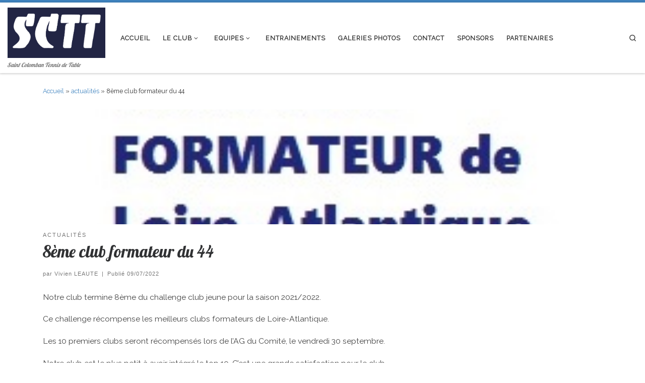

--- FILE ---
content_type: text/html; charset=UTF-8
request_url: https://st-colomban-tt.org/2022/07/09/8eme-club-formateur-du-44/
body_size: 16303
content:
<!DOCTYPE html>
<!--[if IE 7]>
<html class="ie ie7" lang="fr-FR">
<![endif]-->
<!--[if IE 8]>
<html class="ie ie8" lang="fr-FR">
<![endif]-->
<!--[if !(IE 7) | !(IE 8)  ]><!-->
<html lang="fr-FR" class="no-js">
<!--<![endif]-->
  <head>
  <meta charset="UTF-8" />
  <meta http-equiv="X-UA-Compatible" content="IE=EDGE" />
  <meta name="viewport" content="width=device-width, initial-scale=1.0" />
  <link rel="profile"  href="https://gmpg.org/xfn/11" />
  <link rel="pingback" href="https://st-colomban-tt.org/xmlrpc.php" />
<script>(function(html){html.className = html.className.replace(/\bno-js\b/,'js')})(document.documentElement);</script>
<title>8ème club formateur du 44 &#8211; Saint Colomban Tennis de Table</title>
<meta name='robots' content='max-image-preview:large' />
<link rel="alternate" type="application/rss+xml" title="Saint Colomban Tennis de Table &raquo; Flux" href="https://st-colomban-tt.org/feed/" />
<link rel="alternate" type="application/rss+xml" title="Saint Colomban Tennis de Table &raquo; Flux des commentaires" href="https://st-colomban-tt.org/comments/feed/" />
<link rel="alternate" title="oEmbed (JSON)" type="application/json+oembed" href="https://st-colomban-tt.org/wp-json/oembed/1.0/embed?url=https%3A%2F%2Fst-colomban-tt.org%2F2022%2F07%2F09%2F8eme-club-formateur-du-44%2F" />
<link rel="alternate" title="oEmbed (XML)" type="text/xml+oembed" href="https://st-colomban-tt.org/wp-json/oembed/1.0/embed?url=https%3A%2F%2Fst-colomban-tt.org%2F2022%2F07%2F09%2F8eme-club-formateur-du-44%2F&#038;format=xml" />
<style id='wp-img-auto-sizes-contain-inline-css'>
img:is([sizes=auto i],[sizes^="auto," i]){contain-intrinsic-size:3000px 1500px}
/*# sourceURL=wp-img-auto-sizes-contain-inline-css */
</style>
<style id='wp-emoji-styles-inline-css'>

	img.wp-smiley, img.emoji {
		display: inline !important;
		border: none !important;
		box-shadow: none !important;
		height: 1em !important;
		width: 1em !important;
		margin: 0 0.07em !important;
		vertical-align: -0.1em !important;
		background: none !important;
		padding: 0 !important;
	}
/*# sourceURL=wp-emoji-styles-inline-css */
</style>
<style id='wp-block-library-inline-css'>
:root{--wp-block-synced-color:#7a00df;--wp-block-synced-color--rgb:122,0,223;--wp-bound-block-color:var(--wp-block-synced-color);--wp-editor-canvas-background:#ddd;--wp-admin-theme-color:#007cba;--wp-admin-theme-color--rgb:0,124,186;--wp-admin-theme-color-darker-10:#006ba1;--wp-admin-theme-color-darker-10--rgb:0,107,160.5;--wp-admin-theme-color-darker-20:#005a87;--wp-admin-theme-color-darker-20--rgb:0,90,135;--wp-admin-border-width-focus:2px}@media (min-resolution:192dpi){:root{--wp-admin-border-width-focus:1.5px}}.wp-element-button{cursor:pointer}:root .has-very-light-gray-background-color{background-color:#eee}:root .has-very-dark-gray-background-color{background-color:#313131}:root .has-very-light-gray-color{color:#eee}:root .has-very-dark-gray-color{color:#313131}:root .has-vivid-green-cyan-to-vivid-cyan-blue-gradient-background{background:linear-gradient(135deg,#00d084,#0693e3)}:root .has-purple-crush-gradient-background{background:linear-gradient(135deg,#34e2e4,#4721fb 50%,#ab1dfe)}:root .has-hazy-dawn-gradient-background{background:linear-gradient(135deg,#faaca8,#dad0ec)}:root .has-subdued-olive-gradient-background{background:linear-gradient(135deg,#fafae1,#67a671)}:root .has-atomic-cream-gradient-background{background:linear-gradient(135deg,#fdd79a,#004a59)}:root .has-nightshade-gradient-background{background:linear-gradient(135deg,#330968,#31cdcf)}:root .has-midnight-gradient-background{background:linear-gradient(135deg,#020381,#2874fc)}:root{--wp--preset--font-size--normal:16px;--wp--preset--font-size--huge:42px}.has-regular-font-size{font-size:1em}.has-larger-font-size{font-size:2.625em}.has-normal-font-size{font-size:var(--wp--preset--font-size--normal)}.has-huge-font-size{font-size:var(--wp--preset--font-size--huge)}.has-text-align-center{text-align:center}.has-text-align-left{text-align:left}.has-text-align-right{text-align:right}.has-fit-text{white-space:nowrap!important}#end-resizable-editor-section{display:none}.aligncenter{clear:both}.items-justified-left{justify-content:flex-start}.items-justified-center{justify-content:center}.items-justified-right{justify-content:flex-end}.items-justified-space-between{justify-content:space-between}.screen-reader-text{border:0;clip-path:inset(50%);height:1px;margin:-1px;overflow:hidden;padding:0;position:absolute;width:1px;word-wrap:normal!important}.screen-reader-text:focus{background-color:#ddd;clip-path:none;color:#444;display:block;font-size:1em;height:auto;left:5px;line-height:normal;padding:15px 23px 14px;text-decoration:none;top:5px;width:auto;z-index:100000}html :where(.has-border-color){border-style:solid}html :where([style*=border-top-color]){border-top-style:solid}html :where([style*=border-right-color]){border-right-style:solid}html :where([style*=border-bottom-color]){border-bottom-style:solid}html :where([style*=border-left-color]){border-left-style:solid}html :where([style*=border-width]){border-style:solid}html :where([style*=border-top-width]){border-top-style:solid}html :where([style*=border-right-width]){border-right-style:solid}html :where([style*=border-bottom-width]){border-bottom-style:solid}html :where([style*=border-left-width]){border-left-style:solid}html :where(img[class*=wp-image-]){height:auto;max-width:100%}:where(figure){margin:0 0 1em}html :where(.is-position-sticky){--wp-admin--admin-bar--position-offset:var(--wp-admin--admin-bar--height,0px)}@media screen and (max-width:600px){html :where(.is-position-sticky){--wp-admin--admin-bar--position-offset:0px}}

/*# sourceURL=wp-block-library-inline-css */
</style><style id='wp-block-image-inline-css'>
.wp-block-image>a,.wp-block-image>figure>a{display:inline-block}.wp-block-image img{box-sizing:border-box;height:auto;max-width:100%;vertical-align:bottom}@media not (prefers-reduced-motion){.wp-block-image img.hide{visibility:hidden}.wp-block-image img.show{animation:show-content-image .4s}}.wp-block-image[style*=border-radius] img,.wp-block-image[style*=border-radius]>a{border-radius:inherit}.wp-block-image.has-custom-border img{box-sizing:border-box}.wp-block-image.aligncenter{text-align:center}.wp-block-image.alignfull>a,.wp-block-image.alignwide>a{width:100%}.wp-block-image.alignfull img,.wp-block-image.alignwide img{height:auto;width:100%}.wp-block-image .aligncenter,.wp-block-image .alignleft,.wp-block-image .alignright,.wp-block-image.aligncenter,.wp-block-image.alignleft,.wp-block-image.alignright{display:table}.wp-block-image .aligncenter>figcaption,.wp-block-image .alignleft>figcaption,.wp-block-image .alignright>figcaption,.wp-block-image.aligncenter>figcaption,.wp-block-image.alignleft>figcaption,.wp-block-image.alignright>figcaption{caption-side:bottom;display:table-caption}.wp-block-image .alignleft{float:left;margin:.5em 1em .5em 0}.wp-block-image .alignright{float:right;margin:.5em 0 .5em 1em}.wp-block-image .aligncenter{margin-left:auto;margin-right:auto}.wp-block-image :where(figcaption){margin-bottom:1em;margin-top:.5em}.wp-block-image.is-style-circle-mask img{border-radius:9999px}@supports ((-webkit-mask-image:none) or (mask-image:none)) or (-webkit-mask-image:none){.wp-block-image.is-style-circle-mask img{border-radius:0;-webkit-mask-image:url('data:image/svg+xml;utf8,<svg viewBox="0 0 100 100" xmlns="http://www.w3.org/2000/svg"><circle cx="50" cy="50" r="50"/></svg>');mask-image:url('data:image/svg+xml;utf8,<svg viewBox="0 0 100 100" xmlns="http://www.w3.org/2000/svg"><circle cx="50" cy="50" r="50"/></svg>');mask-mode:alpha;-webkit-mask-position:center;mask-position:center;-webkit-mask-repeat:no-repeat;mask-repeat:no-repeat;-webkit-mask-size:contain;mask-size:contain}}:root :where(.wp-block-image.is-style-rounded img,.wp-block-image .is-style-rounded img){border-radius:9999px}.wp-block-image figure{margin:0}.wp-lightbox-container{display:flex;flex-direction:column;position:relative}.wp-lightbox-container img{cursor:zoom-in}.wp-lightbox-container img:hover+button{opacity:1}.wp-lightbox-container button{align-items:center;backdrop-filter:blur(16px) saturate(180%);background-color:#5a5a5a40;border:none;border-radius:4px;cursor:zoom-in;display:flex;height:20px;justify-content:center;opacity:0;padding:0;position:absolute;right:16px;text-align:center;top:16px;width:20px;z-index:100}@media not (prefers-reduced-motion){.wp-lightbox-container button{transition:opacity .2s ease}}.wp-lightbox-container button:focus-visible{outline:3px auto #5a5a5a40;outline:3px auto -webkit-focus-ring-color;outline-offset:3px}.wp-lightbox-container button:hover{cursor:pointer;opacity:1}.wp-lightbox-container button:focus{opacity:1}.wp-lightbox-container button:focus,.wp-lightbox-container button:hover,.wp-lightbox-container button:not(:hover):not(:active):not(.has-background){background-color:#5a5a5a40;border:none}.wp-lightbox-overlay{box-sizing:border-box;cursor:zoom-out;height:100vh;left:0;overflow:hidden;position:fixed;top:0;visibility:hidden;width:100%;z-index:100000}.wp-lightbox-overlay .close-button{align-items:center;cursor:pointer;display:flex;justify-content:center;min-height:40px;min-width:40px;padding:0;position:absolute;right:calc(env(safe-area-inset-right) + 16px);top:calc(env(safe-area-inset-top) + 16px);z-index:5000000}.wp-lightbox-overlay .close-button:focus,.wp-lightbox-overlay .close-button:hover,.wp-lightbox-overlay .close-button:not(:hover):not(:active):not(.has-background){background:none;border:none}.wp-lightbox-overlay .lightbox-image-container{height:var(--wp--lightbox-container-height);left:50%;overflow:hidden;position:absolute;top:50%;transform:translate(-50%,-50%);transform-origin:top left;width:var(--wp--lightbox-container-width);z-index:9999999999}.wp-lightbox-overlay .wp-block-image{align-items:center;box-sizing:border-box;display:flex;height:100%;justify-content:center;margin:0;position:relative;transform-origin:0 0;width:100%;z-index:3000000}.wp-lightbox-overlay .wp-block-image img{height:var(--wp--lightbox-image-height);min-height:var(--wp--lightbox-image-height);min-width:var(--wp--lightbox-image-width);width:var(--wp--lightbox-image-width)}.wp-lightbox-overlay .wp-block-image figcaption{display:none}.wp-lightbox-overlay button{background:none;border:none}.wp-lightbox-overlay .scrim{background-color:#fff;height:100%;opacity:.9;position:absolute;width:100%;z-index:2000000}.wp-lightbox-overlay.active{visibility:visible}@media not (prefers-reduced-motion){.wp-lightbox-overlay.active{animation:turn-on-visibility .25s both}.wp-lightbox-overlay.active img{animation:turn-on-visibility .35s both}.wp-lightbox-overlay.show-closing-animation:not(.active){animation:turn-off-visibility .35s both}.wp-lightbox-overlay.show-closing-animation:not(.active) img{animation:turn-off-visibility .25s both}.wp-lightbox-overlay.zoom.active{animation:none;opacity:1;visibility:visible}.wp-lightbox-overlay.zoom.active .lightbox-image-container{animation:lightbox-zoom-in .4s}.wp-lightbox-overlay.zoom.active .lightbox-image-container img{animation:none}.wp-lightbox-overlay.zoom.active .scrim{animation:turn-on-visibility .4s forwards}.wp-lightbox-overlay.zoom.show-closing-animation:not(.active){animation:none}.wp-lightbox-overlay.zoom.show-closing-animation:not(.active) .lightbox-image-container{animation:lightbox-zoom-out .4s}.wp-lightbox-overlay.zoom.show-closing-animation:not(.active) .lightbox-image-container img{animation:none}.wp-lightbox-overlay.zoom.show-closing-animation:not(.active) .scrim{animation:turn-off-visibility .4s forwards}}@keyframes show-content-image{0%{visibility:hidden}99%{visibility:hidden}to{visibility:visible}}@keyframes turn-on-visibility{0%{opacity:0}to{opacity:1}}@keyframes turn-off-visibility{0%{opacity:1;visibility:visible}99%{opacity:0;visibility:visible}to{opacity:0;visibility:hidden}}@keyframes lightbox-zoom-in{0%{transform:translate(calc((-100vw + var(--wp--lightbox-scrollbar-width))/2 + var(--wp--lightbox-initial-left-position)),calc(-50vh + var(--wp--lightbox-initial-top-position))) scale(var(--wp--lightbox-scale))}to{transform:translate(-50%,-50%) scale(1)}}@keyframes lightbox-zoom-out{0%{transform:translate(-50%,-50%) scale(1);visibility:visible}99%{visibility:visible}to{transform:translate(calc((-100vw + var(--wp--lightbox-scrollbar-width))/2 + var(--wp--lightbox-initial-left-position)),calc(-50vh + var(--wp--lightbox-initial-top-position))) scale(var(--wp--lightbox-scale));visibility:hidden}}
/*# sourceURL=https://st-colomban-tt.org/wp-includes/blocks/image/style.min.css */
</style>
<style id='wp-block-paragraph-inline-css'>
.is-small-text{font-size:.875em}.is-regular-text{font-size:1em}.is-large-text{font-size:2.25em}.is-larger-text{font-size:3em}.has-drop-cap:not(:focus):first-letter{float:left;font-size:8.4em;font-style:normal;font-weight:100;line-height:.68;margin:.05em .1em 0 0;text-transform:uppercase}body.rtl .has-drop-cap:not(:focus):first-letter{float:none;margin-left:.1em}p.has-drop-cap.has-background{overflow:hidden}:root :where(p.has-background){padding:1.25em 2.375em}:where(p.has-text-color:not(.has-link-color)) a{color:inherit}p.has-text-align-left[style*="writing-mode:vertical-lr"],p.has-text-align-right[style*="writing-mode:vertical-rl"]{rotate:180deg}
/*# sourceURL=https://st-colomban-tt.org/wp-includes/blocks/paragraph/style.min.css */
</style>
<style id='global-styles-inline-css'>
:root{--wp--preset--aspect-ratio--square: 1;--wp--preset--aspect-ratio--4-3: 4/3;--wp--preset--aspect-ratio--3-4: 3/4;--wp--preset--aspect-ratio--3-2: 3/2;--wp--preset--aspect-ratio--2-3: 2/3;--wp--preset--aspect-ratio--16-9: 16/9;--wp--preset--aspect-ratio--9-16: 9/16;--wp--preset--color--black: #000000;--wp--preset--color--cyan-bluish-gray: #abb8c3;--wp--preset--color--white: #ffffff;--wp--preset--color--pale-pink: #f78da7;--wp--preset--color--vivid-red: #cf2e2e;--wp--preset--color--luminous-vivid-orange: #ff6900;--wp--preset--color--luminous-vivid-amber: #fcb900;--wp--preset--color--light-green-cyan: #7bdcb5;--wp--preset--color--vivid-green-cyan: #00d084;--wp--preset--color--pale-cyan-blue: #8ed1fc;--wp--preset--color--vivid-cyan-blue: #0693e3;--wp--preset--color--vivid-purple: #9b51e0;--wp--preset--gradient--vivid-cyan-blue-to-vivid-purple: linear-gradient(135deg,rgb(6,147,227) 0%,rgb(155,81,224) 100%);--wp--preset--gradient--light-green-cyan-to-vivid-green-cyan: linear-gradient(135deg,rgb(122,220,180) 0%,rgb(0,208,130) 100%);--wp--preset--gradient--luminous-vivid-amber-to-luminous-vivid-orange: linear-gradient(135deg,rgb(252,185,0) 0%,rgb(255,105,0) 100%);--wp--preset--gradient--luminous-vivid-orange-to-vivid-red: linear-gradient(135deg,rgb(255,105,0) 0%,rgb(207,46,46) 100%);--wp--preset--gradient--very-light-gray-to-cyan-bluish-gray: linear-gradient(135deg,rgb(238,238,238) 0%,rgb(169,184,195) 100%);--wp--preset--gradient--cool-to-warm-spectrum: linear-gradient(135deg,rgb(74,234,220) 0%,rgb(151,120,209) 20%,rgb(207,42,186) 40%,rgb(238,44,130) 60%,rgb(251,105,98) 80%,rgb(254,248,76) 100%);--wp--preset--gradient--blush-light-purple: linear-gradient(135deg,rgb(255,206,236) 0%,rgb(152,150,240) 100%);--wp--preset--gradient--blush-bordeaux: linear-gradient(135deg,rgb(254,205,165) 0%,rgb(254,45,45) 50%,rgb(107,0,62) 100%);--wp--preset--gradient--luminous-dusk: linear-gradient(135deg,rgb(255,203,112) 0%,rgb(199,81,192) 50%,rgb(65,88,208) 100%);--wp--preset--gradient--pale-ocean: linear-gradient(135deg,rgb(255,245,203) 0%,rgb(182,227,212) 50%,rgb(51,167,181) 100%);--wp--preset--gradient--electric-grass: linear-gradient(135deg,rgb(202,248,128) 0%,rgb(113,206,126) 100%);--wp--preset--gradient--midnight: linear-gradient(135deg,rgb(2,3,129) 0%,rgb(40,116,252) 100%);--wp--preset--font-size--small: 13px;--wp--preset--font-size--medium: 20px;--wp--preset--font-size--large: 36px;--wp--preset--font-size--x-large: 42px;--wp--preset--spacing--20: 0.44rem;--wp--preset--spacing--30: 0.67rem;--wp--preset--spacing--40: 1rem;--wp--preset--spacing--50: 1.5rem;--wp--preset--spacing--60: 2.25rem;--wp--preset--spacing--70: 3.38rem;--wp--preset--spacing--80: 5.06rem;--wp--preset--shadow--natural: 6px 6px 9px rgba(0, 0, 0, 0.2);--wp--preset--shadow--deep: 12px 12px 50px rgba(0, 0, 0, 0.4);--wp--preset--shadow--sharp: 6px 6px 0px rgba(0, 0, 0, 0.2);--wp--preset--shadow--outlined: 6px 6px 0px -3px rgb(255, 255, 255), 6px 6px rgb(0, 0, 0);--wp--preset--shadow--crisp: 6px 6px 0px rgb(0, 0, 0);}:where(.is-layout-flex){gap: 0.5em;}:where(.is-layout-grid){gap: 0.5em;}body .is-layout-flex{display: flex;}.is-layout-flex{flex-wrap: wrap;align-items: center;}.is-layout-flex > :is(*, div){margin: 0;}body .is-layout-grid{display: grid;}.is-layout-grid > :is(*, div){margin: 0;}:where(.wp-block-columns.is-layout-flex){gap: 2em;}:where(.wp-block-columns.is-layout-grid){gap: 2em;}:where(.wp-block-post-template.is-layout-flex){gap: 1.25em;}:where(.wp-block-post-template.is-layout-grid){gap: 1.25em;}.has-black-color{color: var(--wp--preset--color--black) !important;}.has-cyan-bluish-gray-color{color: var(--wp--preset--color--cyan-bluish-gray) !important;}.has-white-color{color: var(--wp--preset--color--white) !important;}.has-pale-pink-color{color: var(--wp--preset--color--pale-pink) !important;}.has-vivid-red-color{color: var(--wp--preset--color--vivid-red) !important;}.has-luminous-vivid-orange-color{color: var(--wp--preset--color--luminous-vivid-orange) !important;}.has-luminous-vivid-amber-color{color: var(--wp--preset--color--luminous-vivid-amber) !important;}.has-light-green-cyan-color{color: var(--wp--preset--color--light-green-cyan) !important;}.has-vivid-green-cyan-color{color: var(--wp--preset--color--vivid-green-cyan) !important;}.has-pale-cyan-blue-color{color: var(--wp--preset--color--pale-cyan-blue) !important;}.has-vivid-cyan-blue-color{color: var(--wp--preset--color--vivid-cyan-blue) !important;}.has-vivid-purple-color{color: var(--wp--preset--color--vivid-purple) !important;}.has-black-background-color{background-color: var(--wp--preset--color--black) !important;}.has-cyan-bluish-gray-background-color{background-color: var(--wp--preset--color--cyan-bluish-gray) !important;}.has-white-background-color{background-color: var(--wp--preset--color--white) !important;}.has-pale-pink-background-color{background-color: var(--wp--preset--color--pale-pink) !important;}.has-vivid-red-background-color{background-color: var(--wp--preset--color--vivid-red) !important;}.has-luminous-vivid-orange-background-color{background-color: var(--wp--preset--color--luminous-vivid-orange) !important;}.has-luminous-vivid-amber-background-color{background-color: var(--wp--preset--color--luminous-vivid-amber) !important;}.has-light-green-cyan-background-color{background-color: var(--wp--preset--color--light-green-cyan) !important;}.has-vivid-green-cyan-background-color{background-color: var(--wp--preset--color--vivid-green-cyan) !important;}.has-pale-cyan-blue-background-color{background-color: var(--wp--preset--color--pale-cyan-blue) !important;}.has-vivid-cyan-blue-background-color{background-color: var(--wp--preset--color--vivid-cyan-blue) !important;}.has-vivid-purple-background-color{background-color: var(--wp--preset--color--vivid-purple) !important;}.has-black-border-color{border-color: var(--wp--preset--color--black) !important;}.has-cyan-bluish-gray-border-color{border-color: var(--wp--preset--color--cyan-bluish-gray) !important;}.has-white-border-color{border-color: var(--wp--preset--color--white) !important;}.has-pale-pink-border-color{border-color: var(--wp--preset--color--pale-pink) !important;}.has-vivid-red-border-color{border-color: var(--wp--preset--color--vivid-red) !important;}.has-luminous-vivid-orange-border-color{border-color: var(--wp--preset--color--luminous-vivid-orange) !important;}.has-luminous-vivid-amber-border-color{border-color: var(--wp--preset--color--luminous-vivid-amber) !important;}.has-light-green-cyan-border-color{border-color: var(--wp--preset--color--light-green-cyan) !important;}.has-vivid-green-cyan-border-color{border-color: var(--wp--preset--color--vivid-green-cyan) !important;}.has-pale-cyan-blue-border-color{border-color: var(--wp--preset--color--pale-cyan-blue) !important;}.has-vivid-cyan-blue-border-color{border-color: var(--wp--preset--color--vivid-cyan-blue) !important;}.has-vivid-purple-border-color{border-color: var(--wp--preset--color--vivid-purple) !important;}.has-vivid-cyan-blue-to-vivid-purple-gradient-background{background: var(--wp--preset--gradient--vivid-cyan-blue-to-vivid-purple) !important;}.has-light-green-cyan-to-vivid-green-cyan-gradient-background{background: var(--wp--preset--gradient--light-green-cyan-to-vivid-green-cyan) !important;}.has-luminous-vivid-amber-to-luminous-vivid-orange-gradient-background{background: var(--wp--preset--gradient--luminous-vivid-amber-to-luminous-vivid-orange) !important;}.has-luminous-vivid-orange-to-vivid-red-gradient-background{background: var(--wp--preset--gradient--luminous-vivid-orange-to-vivid-red) !important;}.has-very-light-gray-to-cyan-bluish-gray-gradient-background{background: var(--wp--preset--gradient--very-light-gray-to-cyan-bluish-gray) !important;}.has-cool-to-warm-spectrum-gradient-background{background: var(--wp--preset--gradient--cool-to-warm-spectrum) !important;}.has-blush-light-purple-gradient-background{background: var(--wp--preset--gradient--blush-light-purple) !important;}.has-blush-bordeaux-gradient-background{background: var(--wp--preset--gradient--blush-bordeaux) !important;}.has-luminous-dusk-gradient-background{background: var(--wp--preset--gradient--luminous-dusk) !important;}.has-pale-ocean-gradient-background{background: var(--wp--preset--gradient--pale-ocean) !important;}.has-electric-grass-gradient-background{background: var(--wp--preset--gradient--electric-grass) !important;}.has-midnight-gradient-background{background: var(--wp--preset--gradient--midnight) !important;}.has-small-font-size{font-size: var(--wp--preset--font-size--small) !important;}.has-medium-font-size{font-size: var(--wp--preset--font-size--medium) !important;}.has-large-font-size{font-size: var(--wp--preset--font-size--large) !important;}.has-x-large-font-size{font-size: var(--wp--preset--font-size--x-large) !important;}
/*# sourceURL=global-styles-inline-css */
</style>

<style id='classic-theme-styles-inline-css'>
/*! This file is auto-generated */
.wp-block-button__link{color:#fff;background-color:#32373c;border-radius:9999px;box-shadow:none;text-decoration:none;padding:calc(.667em + 2px) calc(1.333em + 2px);font-size:1.125em}.wp-block-file__button{background:#32373c;color:#fff;text-decoration:none}
/*# sourceURL=/wp-includes/css/classic-themes.min.css */
</style>
<link rel='stylesheet' id='customizr-main-css' href='https://st-colomban-tt.org/wp-content/themes/customizr/assets/front/css/style.min.css?ver=4.4.24' media='all' />
<style id='customizr-main-inline-css'>
::-moz-selection{background-color:#3f83bf}::selection{background-color:#3f83bf}a,.btn-skin:active,.btn-skin:focus,.btn-skin:hover,.btn-skin.inverted,.grid-container__classic .post-type__icon,.post-type__icon:hover .icn-format,.grid-container__classic .post-type__icon:hover .icn-format,[class*='grid-container__'] .entry-title a.czr-title:hover,input[type=checkbox]:checked::before{color:#3f83bf}.czr-css-loader > div ,.btn-skin,.btn-skin:active,.btn-skin:focus,.btn-skin:hover,.btn-skin-h-dark,.btn-skin-h-dark.inverted:active,.btn-skin-h-dark.inverted:focus,.btn-skin-h-dark.inverted:hover{border-color:#3f83bf}.tc-header.border-top{border-top-color:#3f83bf}[class*='grid-container__'] .entry-title a:hover::after,.grid-container__classic .post-type__icon,.btn-skin,.btn-skin.inverted:active,.btn-skin.inverted:focus,.btn-skin.inverted:hover,.btn-skin-h-dark,.btn-skin-h-dark.inverted:active,.btn-skin-h-dark.inverted:focus,.btn-skin-h-dark.inverted:hover,.sidebar .widget-title::after,input[type=radio]:checked::before{background-color:#3f83bf}.btn-skin-light:active,.btn-skin-light:focus,.btn-skin-light:hover,.btn-skin-light.inverted{color:#78a8d2}input:not([type='submit']):not([type='button']):not([type='number']):not([type='checkbox']):not([type='radio']):focus,textarea:focus,.btn-skin-light,.btn-skin-light.inverted,.btn-skin-light:active,.btn-skin-light:focus,.btn-skin-light:hover,.btn-skin-light.inverted:active,.btn-skin-light.inverted:focus,.btn-skin-light.inverted:hover{border-color:#78a8d2}.btn-skin-light,.btn-skin-light.inverted:active,.btn-skin-light.inverted:focus,.btn-skin-light.inverted:hover{background-color:#78a8d2}.btn-skin-lightest:active,.btn-skin-lightest:focus,.btn-skin-lightest:hover,.btn-skin-lightest.inverted{color:#8bb4d9}.btn-skin-lightest,.btn-skin-lightest.inverted,.btn-skin-lightest:active,.btn-skin-lightest:focus,.btn-skin-lightest:hover,.btn-skin-lightest.inverted:active,.btn-skin-lightest.inverted:focus,.btn-skin-lightest.inverted:hover{border-color:#8bb4d9}.btn-skin-lightest,.btn-skin-lightest.inverted:active,.btn-skin-lightest.inverted:focus,.btn-skin-lightest.inverted:hover{background-color:#8bb4d9}.pagination,a:hover,a:focus,a:active,.btn-skin-dark:active,.btn-skin-dark:focus,.btn-skin-dark:hover,.btn-skin-dark.inverted,.btn-skin-dark-oh:active,.btn-skin-dark-oh:focus,.btn-skin-dark-oh:hover,.post-info a:not(.btn):hover,.grid-container__classic .post-type__icon .icn-format,[class*='grid-container__'] .hover .entry-title a,.widget-area a:not(.btn):hover,a.czr-format-link:hover,.format-link.hover a.czr-format-link,button[type=submit]:hover,button[type=submit]:active,button[type=submit]:focus,input[type=submit]:hover,input[type=submit]:active,input[type=submit]:focus,.tabs .nav-link:hover,.tabs .nav-link.active,.tabs .nav-link.active:hover,.tabs .nav-link.active:focus{color:#306391}.grid-container__classic.tc-grid-border .grid__item,.btn-skin-dark,.btn-skin-dark.inverted,button[type=submit],input[type=submit],.btn-skin-dark:active,.btn-skin-dark:focus,.btn-skin-dark:hover,.btn-skin-dark.inverted:active,.btn-skin-dark.inverted:focus,.btn-skin-dark.inverted:hover,.btn-skin-h-dark:active,.btn-skin-h-dark:focus,.btn-skin-h-dark:hover,.btn-skin-h-dark.inverted,.btn-skin-h-dark.inverted,.btn-skin-h-dark.inverted,.btn-skin-dark-oh:active,.btn-skin-dark-oh:focus,.btn-skin-dark-oh:hover,.btn-skin-dark-oh.inverted:active,.btn-skin-dark-oh.inverted:focus,.btn-skin-dark-oh.inverted:hover,button[type=submit]:hover,button[type=submit]:active,button[type=submit]:focus,input[type=submit]:hover,input[type=submit]:active,input[type=submit]:focus{border-color:#306391}.btn-skin-dark,.btn-skin-dark.inverted:active,.btn-skin-dark.inverted:focus,.btn-skin-dark.inverted:hover,.btn-skin-h-dark:active,.btn-skin-h-dark:focus,.btn-skin-h-dark:hover,.btn-skin-h-dark.inverted,.btn-skin-h-dark.inverted,.btn-skin-h-dark.inverted,.btn-skin-dark-oh.inverted:active,.btn-skin-dark-oh.inverted:focus,.btn-skin-dark-oh.inverted:hover,.grid-container__classic .post-type__icon:hover,button[type=submit],input[type=submit],.czr-link-hover-underline .widgets-list-layout-links a:not(.btn)::before,.czr-link-hover-underline .widget_archive a:not(.btn)::before,.czr-link-hover-underline .widget_nav_menu a:not(.btn)::before,.czr-link-hover-underline .widget_rss ul a:not(.btn)::before,.czr-link-hover-underline .widget_recent_entries a:not(.btn)::before,.czr-link-hover-underline .widget_categories a:not(.btn)::before,.czr-link-hover-underline .widget_meta a:not(.btn)::before,.czr-link-hover-underline .widget_recent_comments a:not(.btn)::before,.czr-link-hover-underline .widget_pages a:not(.btn)::before,.czr-link-hover-underline .widget_calendar a:not(.btn)::before,[class*='grid-container__'] .hover .entry-title a::after,a.czr-format-link::before,.comment-author a::before,.comment-link::before,.tabs .nav-link.active::before{background-color:#306391}.btn-skin-dark-shaded:active,.btn-skin-dark-shaded:focus,.btn-skin-dark-shaded:hover,.btn-skin-dark-shaded.inverted{background-color:rgba(48,99,145,0.2)}.btn-skin-dark-shaded,.btn-skin-dark-shaded.inverted:active,.btn-skin-dark-shaded.inverted:focus,.btn-skin-dark-shaded.inverted:hover{background-color:rgba(48,99,145,0.8)}.navbar-brand,.header-tagline,h1,h2,h3,.tc-dropcap { font-family : 'Lobster';font-weight : 400; }
body { font-family : 'Raleway'; }

              body {
                font-size : 0.79em!important;
                line-height : 1.5em;
              }
              @media (min-width: 20em) and (max-width: 60em) {
                body {
                  font-size: calc( 0.79em + 0.1045 * ( ( 100vw - 20em) / 40 ))!important;
                }
              }
              @media (min-width: 60em) {
                body {
                  font-size: 0.82em!important;
                }
              }

.tc-header.border-top { border-top-width: 5px; border-top-style: solid }
      .sticky-enabled .czr-shrink-on .branding__container img {
        height:60px!important;width:auto!important
      }
              .sticky-enabled .czr-shrink-on .navbar-brand-sitename {
                font-size: 0.8em;
                opacity: 0.8;
              }
.tc-singular-thumbnail-wrapper .entry-media__wrapper {
                max-height: 200px;
                height :200px
              }

@media (min-width: 576px ){
.tc-singular-thumbnail-wrapper .entry-media__wrapper {
                  max-height: 228px;
                  height :228px
                }
}

/*# sourceURL=customizr-main-inline-css */
</style>
<link rel='stylesheet' id='customizr-ms-respond-css' href='https://st-colomban-tt.org/wp-content/themes/customizr/assets/front/css/style-modular-scale.min.css?ver=4.4.24' media='all' />
<link rel='stylesheet' id='UserAccessManagerLoginForm-css' href='https://st-colomban-tt.org/wp-content/plugins/user-access-manager/assets/css/uamLoginForm.css?ver=2.3.8' media='screen' />
<link rel='stylesheet' id='newsletter-css' href='https://st-colomban-tt.org/wp-content/plugins/newsletter/style.css?ver=9.1.0' media='all' />
<script src="https://st-colomban-tt.org/wp-includes/js/jquery/jquery.min.js?ver=3.7.1" id="jquery-core-js"></script>
<script src="https://st-colomban-tt.org/wp-includes/js/jquery/jquery-migrate.min.js?ver=3.4.1" id="jquery-migrate-js"></script>
<script src="https://st-colomban-tt.org/wp-content/themes/customizr/assets/front/js/libs/modernizr.min.js?ver=4.4.24" id="modernizr-js"></script>
<script src="https://st-colomban-tt.org/wp-includes/js/underscore.min.js?ver=1.13.7" id="underscore-js"></script>
<script id="tc-scripts-js-extra">
var CZRParams = {"assetsPath":"https://st-colomban-tt.org/wp-content/themes/customizr/assets/front/","mainScriptUrl":"https://st-colomban-tt.org/wp-content/themes/customizr/assets/front/js/tc-scripts.min.js?4.4.24","deferFontAwesome":"1","fontAwesomeUrl":"https://st-colomban-tt.org/wp-content/themes/customizr/assets/shared/fonts/fa/css/fontawesome-all.min.css?4.4.24","_disabled":[],"centerSliderImg":"1","isLightBoxEnabled":"1","SmoothScroll":{"Enabled":true,"Options":{"touchpadSupport":false}},"isAnchorScrollEnabled":"1","anchorSmoothScrollExclude":{"simple":["[class*=edd]",".carousel-control","[data-toggle=\"modal\"]","[data-toggle=\"dropdown\"]","[data-toggle=\"czr-dropdown\"]","[data-toggle=\"tooltip\"]","[data-toggle=\"popover\"]","[data-toggle=\"collapse\"]","[data-toggle=\"czr-collapse\"]","[data-toggle=\"tab\"]","[data-toggle=\"pill\"]","[data-toggle=\"czr-pill\"]","[class*=upme]","[class*=um-]"],"deep":{"classes":[],"ids":[]}},"timerOnScrollAllBrowsers":"1","centerAllImg":"1","HasComments":"","LoadModernizr":"1","stickyHeader":"1","extLinksStyle":"1","extLinksTargetExt":"","extLinksSkipSelectors":{"classes":["btn","button"],"ids":[]},"dropcapEnabled":"1","dropcapWhere":{"post":"1","page":"1"},"dropcapMinWords":"50","dropcapSkipSelectors":{"tags":["IMG","IFRAME","H1","H2","H3","H4","H5","H6","BLOCKQUOTE","UL","OL"],"classes":["btn"],"id":[]},"imgSmartLoadEnabled":"1","imgSmartLoadOpts":{"parentSelectors":["[class*=grid-container], .article-container",".__before_main_wrapper",".widget-front",".post-related-articles",".tc-singular-thumbnail-wrapper",".sek-module-inner"],"opts":{"excludeImg":[".tc-holder-img"]}},"imgSmartLoadsForSliders":"1","pluginCompats":[],"isWPMobile":"","menuStickyUserSettings":{"desktop":"stick_up","mobile":"stick_up"},"adminAjaxUrl":"https://st-colomban-tt.org/wp-admin/admin-ajax.php","ajaxUrl":"https://st-colomban-tt.org/?czrajax=1","frontNonce":{"id":"CZRFrontNonce","handle":"4ad5cd79a4"},"isDevMode":"","isModernStyle":"1","i18n":{"Permanently dismiss":"Fermer d\u00e9finitivement"},"frontNotifications":{"welcome":{"enabled":false,"content":"","dismissAction":"dismiss_welcome_note_front"}},"preloadGfonts":"1","googleFonts":"Lobster:400%7CRaleway","version":"4.4.24"};
//# sourceURL=tc-scripts-js-extra
</script>
<script src="https://st-colomban-tt.org/wp-content/themes/customizr/assets/front/js/tc-scripts.min.js?ver=4.4.24" id="tc-scripts-js" defer></script>
<link rel="https://api.w.org/" href="https://st-colomban-tt.org/wp-json/" /><link rel="alternate" title="JSON" type="application/json" href="https://st-colomban-tt.org/wp-json/wp/v2/posts/4521" /><link rel="EditURI" type="application/rsd+xml" title="RSD" href="https://st-colomban-tt.org/xmlrpc.php?rsd" />
<meta name="generator" content="WordPress 6.9" />
<link rel="canonical" href="https://st-colomban-tt.org/2022/07/09/8eme-club-formateur-du-44/" />
<link rel='shortlink' href='https://st-colomban-tt.org/?p=4521' />
              <link rel="preload" as="font" type="font/woff2" href="https://st-colomban-tt.org/wp-content/themes/customizr/assets/shared/fonts/customizr/customizr.woff2?128396981" crossorigin="anonymous"/>
            <link rel="icon" href="https://st-colomban-tt.org/wp-content/uploads/2012/04/logo_sctt-100x100.jpg" sizes="32x32" />
<link rel="icon" href="https://st-colomban-tt.org/wp-content/uploads/2012/04/logo_sctt.jpg" sizes="192x192" />
<link rel="apple-touch-icon" href="https://st-colomban-tt.org/wp-content/uploads/2012/04/logo_sctt.jpg" />
<meta name="msapplication-TileImage" content="https://st-colomban-tt.org/wp-content/uploads/2012/04/logo_sctt.jpg" />
</head>

  <body class="wp-singular post-template-default single single-post postid-4521 single-format-standard wp-embed-responsive wp-theme-customizr czr-link-hover-underline skin-shadow header-skin-light footer-skin-dark czr-no-sidebar tc-center-images czr-full-layout customizr-4-4-24">
          <a class="screen-reader-text skip-link" href="#content">Passer au contenu</a>
    
    
    <div id="tc-page-wrap" class="">

      <header class="tpnav-header__header tc-header sl-logo_left sticky-brand-shrink-on sticky-transparent border-top czr-submenu-fade czr-submenu-move" >
        <div class="primary-navbar__wrapper d-none d-lg-block has-horizontal-menu desktop-sticky" >
  <div class="container-fluid">
    <div class="row align-items-center flex-row primary-navbar__row">
      <div class="branding__container col col-auto" >
  <div class="branding align-items-center flex-column ">
    <div class="branding-row d-flex flex-row align-items-center align-self-start">
      <div class="navbar-brand col-auto " >
  <a class="navbar-brand-sitelogo" href="https://st-colomban-tt.org/"  aria-label="Saint Colomban Tennis de Table | Saint Colomban Tennis de Table" >
    <img src="https://st-colomban-tt.org/wp-content/uploads/2018/09/cropped-logo-sctt-1.png" alt="Retour Accueil" class="" width="1059" height="546" style="max-width:250px;max-height:100px">  </a>
</div>
      </div>
    <span class="header-tagline " >
  Saint Colomban Tennis de Table</span>

  </div>
</div>
      <div class="primary-nav__container justify-content-lg-around col col-lg-auto flex-lg-column" >
  <div class="primary-nav__wrapper flex-lg-row align-items-center justify-content-end">
              <nav class="primary-nav__nav col" id="primary-nav">
          <div class="nav__menu-wrapper primary-nav__menu-wrapper justify-content-start czr-open-on-hover" >
<ul id="main-menu" class="primary-nav__menu regular-nav nav__menu nav"><li id="menu-item-287" class="menu-item menu-item-type-custom menu-item-object-custom menu-item-home menu-item-287"><a href="http://st-colomban-tt.org/" class="nav__link"><span class="nav__title">Accueil</span></a></li>
<li id="menu-item-208" class="menu-item menu-item-type-post_type menu-item-object-page menu-item-has-children czr-dropdown menu-item-208"><a data-toggle="czr-dropdown" aria-haspopup="true" aria-expanded="false" href="https://st-colomban-tt.org/le-bureau/" class="nav__link"><span class="nav__title">Le club</span><span class="caret__dropdown-toggler"><i class="icn-down-small"></i></span></a>
<ul class="dropdown-menu czr-dropdown-menu">
	<li id="menu-item-213" class="menu-item menu-item-type-post_type menu-item-object-page dropdown-item menu-item-213"><a href="https://st-colomban-tt.org/le-bureau/" class="nav__link"><span class="nav__title">Le bureau</span></a></li>
	<li id="menu-item-214" class="menu-item menu-item-type-post_type menu-item-object-page dropdown-item menu-item-214"><a href="https://st-colomban-tt.org/adherer-au-club/" class="nav__link"><span class="nav__title">Tarifs</span></a></li>
	<li id="menu-item-212" class="menu-item menu-item-type-post_type menu-item-object-page dropdown-item menu-item-212"><a href="https://st-colomban-tt.org/historique-du-club/" class="nav__link"><span class="nav__title">Historique du club</span></a></li>
	<li id="menu-item-216" class="menu-item menu-item-type-post_type menu-item-object-page dropdown-item menu-item-216"><a href="https://st-colomban-tt.org/plan-dacces/" class="nav__link"><span class="nav__title">Plan d’accès</span></a></li>
</ul>
</li>
<li id="menu-item-125" class="menu-item menu-item-type-post_type menu-item-object-page menu-item-has-children czr-dropdown menu-item-125"><a data-toggle="czr-dropdown" aria-haspopup="true" aria-expanded="false" href="https://st-colomban-tt.org/equipe1/" class="nav__link"><span class="nav__title">Equipes</span><span class="caret__dropdown-toggler"><i class="icn-down-small"></i></span></a>
<ul class="dropdown-menu czr-dropdown-menu">
	<li id="menu-item-109" class="menu-item menu-item-type-post_type menu-item-object-page dropdown-item menu-item-109"><a href="https://st-colomban-tt.org/equipe1/" class="nav__link"><span class="nav__title">Equipe1 – R1</span></a></li>
	<li id="menu-item-124" class="menu-item menu-item-type-post_type menu-item-object-page dropdown-item menu-item-124"><a href="https://st-colomban-tt.org/equipe2/" class="nav__link"><span class="nav__title">Equipe2 – D1</span></a></li>
	<li id="menu-item-131" class="menu-item menu-item-type-post_type menu-item-object-page dropdown-item menu-item-131"><a href="https://st-colomban-tt.org/equipe3/" class="nav__link"><span class="nav__title">Equipe3 – D2</span></a></li>
	<li id="menu-item-1146" class="menu-item menu-item-type-post_type menu-item-object-page dropdown-item menu-item-1146"><a href="https://st-colomban-tt.org/equipe4/" class="nav__link"><span class="nav__title">Equipe4 – D3</span></a></li>
	<li id="menu-item-1152" class="menu-item menu-item-type-post_type menu-item-object-page dropdown-item menu-item-1152"><a href="https://st-colomban-tt.org/minimes1/" class="nav__link"><span class="nav__title">Cadets/Juniors – D2</span></a></li>
	<li id="menu-item-5506" class="menu-item menu-item-type-post_type menu-item-object-page dropdown-item menu-item-5506"><a href="https://st-colomban-tt.org/jeunes2-d3/" class="nav__link"><span class="nav__title">Benjamins/Minimes-D3</span></a></li>
</ul>
</li>
<li id="menu-item-211" class="menu-item menu-item-type-post_type menu-item-object-page menu-item-211"><a href="https://st-colomban-tt.org/entrainements/" class="nav__link"><span class="nav__title">Entrainements</span></a></li>
<li id="menu-item-209" class="menu-item menu-item-type-post_type menu-item-object-page menu-item-209"><a href="https://st-colomban-tt.org/galeries-photos/" class="nav__link"><span class="nav__title">Galeries photos</span></a></li>
<li id="menu-item-210" class="menu-item menu-item-type-post_type menu-item-object-page menu-item-210"><a href="https://st-colomban-tt.org/contact/" class="nav__link"><span class="nav__title">Contact</span></a></li>
<li id="menu-item-931" class="menu-item menu-item-type-post_type menu-item-object-page menu-item-931"><a href="https://st-colomban-tt.org/sponsors/" class="nav__link"><span class="nav__title">Sponsors</span></a></li>
<li id="menu-item-217" class="menu-item menu-item-type-post_type menu-item-object-page menu-item-217"><a href="https://st-colomban-tt.org/partenaires/" class="nav__link"><span class="nav__title">Partenaires</span></a></li>
</ul></div>        </nav>
    <div class="primary-nav__utils nav__utils col-auto" >
    <ul class="nav utils flex-row flex-nowrap regular-nav">
      <li class="nav__search " >
  <a href="#" class="search-toggle_btn icn-search czr-overlay-toggle_btn"  aria-expanded="false"><span class="sr-only">Search</span></a>
        <div class="czr-search-expand">
      <div class="czr-search-expand-inner"><div class="search-form__container " >
  <form action="https://st-colomban-tt.org/" method="get" class="czr-form search-form">
    <div class="form-group czr-focus">
            <label for="s-696cdcbc9b01e" id="lsearch-696cdcbc9b01e">
        <span class="screen-reader-text">Rechercher</span>
        <input id="s-696cdcbc9b01e" class="form-control czr-search-field" name="s" type="search" value="" aria-describedby="lsearch-696cdcbc9b01e" placeholder="Rechercher &hellip;">
      </label>
      <button type="submit" class="button"><i class="icn-search"></i><span class="screen-reader-text">Rechercher &hellip;</span></button>
    </div>
  </form>
</div></div>
    </div>
    </li>
    </ul>
</div>  </div>
</div>
    </div>
  </div>
</div>    <div class="mobile-navbar__wrapper d-lg-none mobile-sticky" >
    <div class="branding__container justify-content-between align-items-center container-fluid" >
  <div class="branding flex-column">
    <div class="branding-row d-flex align-self-start flex-row align-items-center">
      <div class="navbar-brand col-auto " >
  <a class="navbar-brand-sitelogo" href="https://st-colomban-tt.org/"  aria-label="Saint Colomban Tennis de Table | Saint Colomban Tennis de Table" >
    <img src="https://st-colomban-tt.org/wp-content/uploads/2018/09/cropped-logo-sctt-1.png" alt="Retour Accueil" class="" width="1059" height="546" style="max-width:250px;max-height:100px">  </a>
</div>
    </div>
    <span class="header-tagline col col-auto" >
  Saint Colomban Tennis de Table</span>

  </div>
  <div class="mobile-utils__wrapper nav__utils regular-nav">
    <ul class="nav utils row flex-row flex-nowrap">
      <li class="hamburger-toggler__container " >
  <button class="ham-toggler-menu czr-collapsed" data-toggle="czr-collapse" data-target="#mobile-nav"><span class="ham__toggler-span-wrapper"><span class="line line-1"></span><span class="line line-2"></span><span class="line line-3"></span></span><span class="screen-reader-text">Menu</span></button>
</li>
    </ul>
  </div>
</div>
<div class="mobile-nav__container " >
   <nav class="mobile-nav__nav flex-column czr-collapse" id="mobile-nav">
      <div class="mobile-nav__inner container-fluid">
      <div class="header-search__container ">
  <div class="search-form__container " >
  <form action="https://st-colomban-tt.org/" method="get" class="czr-form search-form">
    <div class="form-group czr-focus">
            <label for="s-696cdcbc9b4de" id="lsearch-696cdcbc9b4de">
        <span class="screen-reader-text">Rechercher</span>
        <input id="s-696cdcbc9b4de" class="form-control czr-search-field" name="s" type="search" value="" aria-describedby="lsearch-696cdcbc9b4de" placeholder="Rechercher &hellip;">
      </label>
      <button type="submit" class="button"><i class="icn-search"></i><span class="screen-reader-text">Rechercher &hellip;</span></button>
    </div>
  </form>
</div></div><div class="nav__menu-wrapper mobile-nav__menu-wrapper czr-open-on-click" >
<ul id="mobile-nav-menu" class="mobile-nav__menu vertical-nav nav__menu flex-column nav"><li class="menu-item menu-item-type-custom menu-item-object-custom menu-item-home menu-item-287"><a href="http://st-colomban-tt.org/" class="nav__link"><span class="nav__title">Accueil</span></a></li>
<li class="menu-item menu-item-type-post_type menu-item-object-page menu-item-has-children czr-dropdown menu-item-208"><span class="display-flex nav__link-wrapper align-items-start"><a href="https://st-colomban-tt.org/le-bureau/" class="nav__link"><span class="nav__title">Le club</span></a><button data-toggle="czr-dropdown" aria-haspopup="true" aria-expanded="false" class="caret__dropdown-toggler czr-btn-link"><i class="icn-down-small"></i></button></span>
<ul class="dropdown-menu czr-dropdown-menu">
	<li class="menu-item menu-item-type-post_type menu-item-object-page dropdown-item menu-item-213"><a href="https://st-colomban-tt.org/le-bureau/" class="nav__link"><span class="nav__title">Le bureau</span></a></li>
	<li class="menu-item menu-item-type-post_type menu-item-object-page dropdown-item menu-item-214"><a href="https://st-colomban-tt.org/adherer-au-club/" class="nav__link"><span class="nav__title">Tarifs</span></a></li>
	<li class="menu-item menu-item-type-post_type menu-item-object-page dropdown-item menu-item-212"><a href="https://st-colomban-tt.org/historique-du-club/" class="nav__link"><span class="nav__title">Historique du club</span></a></li>
	<li class="menu-item menu-item-type-post_type menu-item-object-page dropdown-item menu-item-216"><a href="https://st-colomban-tt.org/plan-dacces/" class="nav__link"><span class="nav__title">Plan d’accès</span></a></li>
</ul>
</li>
<li class="menu-item menu-item-type-post_type menu-item-object-page menu-item-has-children czr-dropdown menu-item-125"><span class="display-flex nav__link-wrapper align-items-start"><a href="https://st-colomban-tt.org/equipe1/" class="nav__link"><span class="nav__title">Equipes</span></a><button data-toggle="czr-dropdown" aria-haspopup="true" aria-expanded="false" class="caret__dropdown-toggler czr-btn-link"><i class="icn-down-small"></i></button></span>
<ul class="dropdown-menu czr-dropdown-menu">
	<li class="menu-item menu-item-type-post_type menu-item-object-page dropdown-item menu-item-109"><a href="https://st-colomban-tt.org/equipe1/" class="nav__link"><span class="nav__title">Equipe1 – R1</span></a></li>
	<li class="menu-item menu-item-type-post_type menu-item-object-page dropdown-item menu-item-124"><a href="https://st-colomban-tt.org/equipe2/" class="nav__link"><span class="nav__title">Equipe2 – D1</span></a></li>
	<li class="menu-item menu-item-type-post_type menu-item-object-page dropdown-item menu-item-131"><a href="https://st-colomban-tt.org/equipe3/" class="nav__link"><span class="nav__title">Equipe3 – D2</span></a></li>
	<li class="menu-item menu-item-type-post_type menu-item-object-page dropdown-item menu-item-1146"><a href="https://st-colomban-tt.org/equipe4/" class="nav__link"><span class="nav__title">Equipe4 – D3</span></a></li>
	<li class="menu-item menu-item-type-post_type menu-item-object-page dropdown-item menu-item-1152"><a href="https://st-colomban-tt.org/minimes1/" class="nav__link"><span class="nav__title">Cadets/Juniors – D2</span></a></li>
	<li class="menu-item menu-item-type-post_type menu-item-object-page dropdown-item menu-item-5506"><a href="https://st-colomban-tt.org/jeunes2-d3/" class="nav__link"><span class="nav__title">Benjamins/Minimes-D3</span></a></li>
</ul>
</li>
<li class="menu-item menu-item-type-post_type menu-item-object-page menu-item-211"><a href="https://st-colomban-tt.org/entrainements/" class="nav__link"><span class="nav__title">Entrainements</span></a></li>
<li class="menu-item menu-item-type-post_type menu-item-object-page menu-item-209"><a href="https://st-colomban-tt.org/galeries-photos/" class="nav__link"><span class="nav__title">Galeries photos</span></a></li>
<li class="menu-item menu-item-type-post_type menu-item-object-page menu-item-210"><a href="https://st-colomban-tt.org/contact/" class="nav__link"><span class="nav__title">Contact</span></a></li>
<li class="menu-item menu-item-type-post_type menu-item-object-page menu-item-931"><a href="https://st-colomban-tt.org/sponsors/" class="nav__link"><span class="nav__title">Sponsors</span></a></li>
<li class="menu-item menu-item-type-post_type menu-item-object-page menu-item-217"><a href="https://st-colomban-tt.org/partenaires/" class="nav__link"><span class="nav__title">Partenaires</span></a></li>
</ul></div>      </div>
  </nav>
</div></div></header>


  
    <div id="main-wrapper" class="section">

                      

          <div class="czr-hot-crumble container page-breadcrumbs" role="navigation" >
  <div class="row">
        <nav class="breadcrumbs col-12"><span class="trail-begin"><a href="https://st-colomban-tt.org" title="Saint Colomban Tennis de Table" rel="home" class="trail-begin">Accueil</a></span> <span class="sep">&raquo;</span> <a href="https://st-colomban-tt.org/category/actualites/" title="actualités">actualités</a> <span class="sep">&raquo;</span> <span class="trail-end">8ème club formateur du 44</span></nav>  </div>
</div>
          <div class="container" role="main">

            
            <div class="flex-row row column-content-wrapper">

                
                <div id="content" class="col-12 article-container">

                  <article id="post-4521" class="post-4521 post type-post status-publish format-standard has-post-thumbnail category-actualites czr-hentry" >
    <header class="entry-header " >
  <div class="entry-header-inner">
    <section class="tc-thumbnail entry-media__holder tc-singular-thumbnail-wrapper __before_regular_heading_title" >
  <div class="entry-media__wrapper czr__r-i js-centering">
  <img  width="254" height="124"  src="[data-uri]" data-src="https://st-colomban-tt.org/wp-content/uploads/2022/07/club-formateur-1.jpg"  class="attachment-full size-full wp-post-image" alt="" decoding="async" data-srcset="https://st-colomban-tt.org/wp-content/uploads/2022/07/club-formateur-1.jpg 254w, https://st-colomban-tt.org/wp-content/uploads/2022/07/club-formateur-1-150x73.jpg 150w" data-sizes="(max-width: 254px) 100vw, 254px" />  </div>
</section>            <div class="tax__container post-info entry-meta">
          <a class="tax__link" href="https://st-colomban-tt.org/category/actualites/" title="Voir tous les billets dans actualités"> <span>actualités</span> </a>        </div>
        <h1 class="entry-title">8ème club formateur du 44</h1>
        <div class="header-bottom">
      <div class="post-info">
                  <span class="entry-meta">
        <span class="author-meta">par <span class="author vcard"><span class="author_name"><a class="url fn n" href="https://st-colomban-tt.org/author/vivien/" title="Voir tous les billets de Vivien LEAUTE" rel="author">Vivien LEAUTE</a></span></span></span><span class="v-separator">|</span>Publié <a href="https://st-colomban-tt.org/2022/07/09/" title="12 h 07 min" rel="bookmark"><time class="entry-date published updated" datetime="09/07/2022">09/07/2022</time></a></span>      </div>
    </div>
      </div>
</header>  <div class="post-entry tc-content-inner">
    <section class="post-content entry-content " >
            <div class="czr-wp-the-content">
        
<p>Notre club termine 8ème du challenge club jeune pour la saison 2021/2022.</p>



<p>Ce challenge récompense les meilleurs clubs formateurs de Loire-Atlantique.</p>



<p>Les 10 premiers clubs seront récompensés lors de l&rsquo;AG du Comité, le vendredi 30 septembre.</p>



<p>Notre club est le plus petit à avoir intégré le top 10. C&rsquo;est une grande satisfaction pour le club.</p>



<figure class="wp-block-image size-full"><img  decoding="async" width="254" height="124"  src="[data-uri]" data-src="https://st-colomban-tt.org/wp-content/uploads/2022/07/club-formateur-1.jpg"  alt="" class="wp-image-4526" data-srcset="https://st-colomban-tt.org/wp-content/uploads/2022/07/club-formateur-1.jpg 254w, https://st-colomban-tt.org/wp-content/uploads/2022/07/club-formateur-1-150x73.jpg 150w" data-sizes="(max-width: 254px) 100vw, 254px" /></figure>
      </div>
      <footer class="post-footer clearfix">
                <div class="row entry-meta justify-content-between align-items-center">
                          </div>
      </footer>
    </section><!-- .entry-content -->
  </div><!-- .post-entry -->
  </article>                </div>

                <section class="post-related-articles czr-carousel col-12 order-md-last" id="related-posts-section" >
  <header class="row flex-row">
    <h3 class="related-posts_title col">Vous pourrez aussi être intéressé par</h3>
          <div class="related-posts_nav col col-auto">
        <span class="btn btn-skin-dark inverted czr-carousel-prev slider-control czr-carousel-control disabled icn-left-open-big" title="Articles similaires précédent" tabindex="0"></span>
        <span class="btn btn-skin-dark inverted czr-carousel-next slider-control czr-carousel-control icn-right-open-big" title="Articles similaires suivant" tabindex="0"></span>
      </div>
      </header>
  <div class="row grid-container__square-mini carousel-inner">
  <article id="post-3072_related_posts" class="col-6 grid-item czr-related-post post-3072 post type-post status-publish format-standard category-actualites czr-hentry" >
  <div class="grid__item flex-wrap flex-lg-nowrap flex-row">
    <section class="tc-thumbnail entry-media__holder col-12 col-lg-6 czr__r-w1by1" >
  <div class="entry-media__wrapper czr__r-i js-centering">
        <a class="bg-link" rel="bookmark" href="https://st-colomban-tt.org/2017/09/22/compositions-dequipes-j1-ph1-2/"></a>
          <svg class="czr-svg-placeholder thumb-standard-empty" id="696cdcbc9feed" viewBox="0 0 1792 1792" xmlns="http://www.w3.org/2000/svg"><path d="M928 832q0-14-9-23t-23-9q-66 0-113 47t-47 113q0 14 9 23t23 9 23-9 9-23q0-40 28-68t68-28q14 0 23-9t9-23zm224 130q0 106-75 181t-181 75-181-75-75-181 75-181 181-75 181 75 75 181zm-1024 574h1536v-128h-1536v128zm1152-574q0-159-112.5-271.5t-271.5-112.5-271.5 112.5-112.5 271.5 112.5 271.5 271.5 112.5 271.5-112.5 112.5-271.5zm-1024-642h384v-128h-384v128zm-128 192h1536v-256h-828l-64 128h-644v128zm1664-256v1280q0 53-37.5 90.5t-90.5 37.5h-1536q-53 0-90.5-37.5t-37.5-90.5v-1280q0-53 37.5-90.5t90.5-37.5h1536q53 0 90.5 37.5t37.5 90.5z"/></svg>
        <img class="czr-img-placeholder" src="https://st-colomban-tt.org/wp-content/themes/customizr/assets/front/img/thumb-standard-empty.png" alt="Compositions d’équipes J1-Ph1" data-czr-post-id="696cdcbc9feed" width="300" height="300"/>  </div>
</section>      <section class="tc-content entry-content__holder col-12 col-lg-6 czr__r-w1by1">
        <div class="entry-content__wrapper">
        <header class="entry-header " >
  <div class="entry-header-inner ">
          <div class="entry-meta post-info">
          Publié <a href="https://st-colomban-tt.org/2017/09/22/compositions-dequipes-j1-ph1-2/" title="Permalien vers &nbsp;Compositions d’équipes J1-Ph1" rel="bookmark"><time class="entry-date published updated" datetime="22/09/2017">22/09/2017</time></a>      </div>
              <h2 class="entry-title ">
      <a class="czr-title" href="https://st-colomban-tt.org/2017/09/22/compositions-dequipes-j1-ph1-2/" rel="bookmark">Compositions d’équipes J1-Ph1</a>
    </h2>
            </div>
</header><div class="tc-content-inner entry-summary"  >
            <div class="czr-wp-the-content">
              <p>Matchs du 30/09 et 01/10/2017 D1/F Composition :Lucas Gi. , David,&nbsp;Pierre, Pascal, Lucas Gr,&nbsp;Bruno Remplaçant : Yvonnick Lieu : reçoit Pont st [&hellip;]</p>
          </div>
      </div>        </div>
      </section>
  </div>
</article><article id="post-568_related_posts" class="col-6 grid-item czr-related-post post-568 post type-post status-publish format-standard has-post-thumbnail category-actualites category-championnat tag-championnat tag-compo tag-equipe czr-hentry" >
  <div class="grid__item flex-wrap flex-lg-nowrap flex-row">
    <section class="tc-thumbnail entry-media__holder col-12 col-lg-6 czr__r-w1by1" >
  <div class="entry-media__wrapper czr__r-i js-centering">
        <a class="bg-link" rel="bookmark" href="https://st-colomban-tt.org/2013/03/12/compos-des-equipes-ph2-j5/"></a>
  <img  width="341" height="148"  src="[data-uri]" data-src="https://st-colomban-tt.org/wp-content/uploads/2013/01/equipe.jpg"  class="attachment-tc-sq-thumb tc-thumb-type-thumb czr-img wp-post-image" alt="" decoding="async" loading="lazy" data-srcset="https://st-colomban-tt.org/wp-content/uploads/2013/01/equipe.jpg 341w, https://st-colomban-tt.org/wp-content/uploads/2013/01/equipe-150x65.jpg 150w, https://st-colomban-tt.org/wp-content/uploads/2013/01/equipe-300x130.jpg 300w" data-sizes="auto, (max-width: 341px) 100vw, 341px" /><div class="post-action btn btn-skin-dark-shaded inverted"><a href="https://st-colomban-tt.org/wp-content/uploads/2013/01/equipe.jpg" class="expand-img icn-expand"></a></div>  </div>
</section>      <section class="tc-content entry-content__holder col-12 col-lg-6 czr__r-w1by1">
        <div class="entry-content__wrapper">
        <header class="entry-header " >
  <div class="entry-header-inner ">
          <div class="entry-meta post-info">
          Publié <a href="https://st-colomban-tt.org/2013/03/12/compos-des-equipes-ph2-j5/" title="Permalien vers &nbsp;Compos des équipes Ph2-J5" rel="bookmark"><time class="entry-date published updated" datetime="12/03/2013">12/03/2013</time></a>      </div>
              <h2 class="entry-title ">
      <a class="czr-title" href="https://st-colomban-tt.org/2013/03/12/compos-des-equipes-ph2-j5/" rel="bookmark">Compos des équipes Ph2-J5</a>
    </h2>
            </div>
</header><div class="tc-content-inner entry-summary"  >
            <div class="czr-wp-the-content">
              <p>Matchs du 17 et 16/03/2013 R2 Composition : Brice, Nicolas,Vivien, Yvonnick, Philippe, Pierre Remplaçant : Lieu :St colomban, reçoit TTCNA Horaire : [&hellip;]</p>
          </div>
      </div>        </div>
      </section>
  </div>
</article><article id="post-4793_related_posts" class="col-6 grid-item czr-related-post post-4793 post type-post status-publish format-standard has-post-thumbnail category-actualites czr-hentry" >
  <div class="grid__item flex-wrap flex-lg-nowrap flex-row">
    <section class="tc-thumbnail entry-media__holder col-12 col-lg-6 czr__r-w1by1" >
  <div class="entry-media__wrapper czr__r-i js-centering">
        <a class="bg-link" rel="bookmark" href="https://st-colomban-tt.org/2023/05/14/resultats-7eme-journee-phase-2/"></a>
  <img  width="510" height="510"  src="[data-uri]" data-src="https://st-colomban-tt.org/wp-content/uploads/2023/05/IMG-20230514-WA0002-510x510.jpg"  class="attachment-tc-sq-thumb tc-thumb-type-thumb czr-img wp-post-image" alt="" decoding="async" loading="lazy" /><div class="post-action btn btn-skin-dark-shaded inverted"><a href="https://st-colomban-tt.org/wp-content/uploads/2023/05/IMG-20230514-WA0002.jpg" class="expand-img icn-expand"></a></div>  </div>
</section>      <section class="tc-content entry-content__holder col-12 col-lg-6 czr__r-w1by1">
        <div class="entry-content__wrapper">
        <header class="entry-header " >
  <div class="entry-header-inner ">
          <div class="entry-meta post-info">
          Publié <a href="https://st-colomban-tt.org/2023/05/14/resultats-7eme-journee-phase-2/" title="Permalien vers &nbsp;Résultats 7ème Journée Phase 2" rel="bookmark"><time class="entry-date published updated" datetime="14/05/2023">14/05/2023</time></a>      </div>
              <h2 class="entry-title ">
      <a class="czr-title" href="https://st-colomban-tt.org/2023/05/14/resultats-7eme-journee-phase-2/" rel="bookmark">Résultats 7ème Journée Phase 2</a>
    </h2>
            </div>
</header><div class="tc-content-inner entry-summary"  >
            <div class="czr-wp-the-content">
              <p>R2-&gt; St Colomban 4-10 Louverne PR-&gt; St Colomban 13–7 Ste Pazanne D2-&gt; St Philbert 8–12 St Colomban D4 -&gt; EXEMPT– St Colomban [&hellip;]</p>
          </div>
      </div>        </div>
      </section>
  </div>
</article><article id="post-2773_related_posts" class="col-6 grid-item czr-related-post post-2773 post type-post status-publish format-standard category-actualites czr-hentry" >
  <div class="grid__item flex-wrap flex-lg-nowrap flex-row">
    <section class="tc-thumbnail entry-media__holder col-12 col-lg-6 czr__r-w1by1" >
  <div class="entry-media__wrapper czr__r-i js-centering">
        <a class="bg-link" rel="bookmark" href="https://st-colomban-tt.org/2016/12/04/compositions-dequipes-j7-ph1/"></a>
          <svg class="czr-svg-placeholder thumb-standard-empty" id="696cdcbca4227" viewBox="0 0 1792 1792" xmlns="http://www.w3.org/2000/svg"><path d="M928 832q0-14-9-23t-23-9q-66 0-113 47t-47 113q0 14 9 23t23 9 23-9 9-23q0-40 28-68t68-28q14 0 23-9t9-23zm224 130q0 106-75 181t-181 75-181-75-75-181 75-181 181-75 181 75 75 181zm-1024 574h1536v-128h-1536v128zm1152-574q0-159-112.5-271.5t-271.5-112.5-271.5 112.5-112.5 271.5 112.5 271.5 271.5 112.5 271.5-112.5 112.5-271.5zm-1024-642h384v-128h-384v128zm-128 192h1536v-256h-828l-64 128h-644v128zm1664-256v1280q0 53-37.5 90.5t-90.5 37.5h-1536q-53 0-90.5-37.5t-37.5-90.5v-1280q0-53 37.5-90.5t90.5-37.5h1536q53 0 90.5 37.5t37.5 90.5z"/></svg>
        <img class="czr-img-placeholder" src="https://st-colomban-tt.org/wp-content/themes/customizr/assets/front/img/thumb-standard-empty.png" alt="Compositions d’équipes J7-Ph1" data-czr-post-id="696cdcbca4227" width="300" height="300"/>  </div>
</section>      <section class="tc-content entry-content__holder col-12 col-lg-6 czr__r-w1by1">
        <div class="entry-content__wrapper">
        <header class="entry-header " >
  <div class="entry-header-inner ">
          <div class="entry-meta post-info">
          Publié <a href="https://st-colomban-tt.org/2016/12/04/compositions-dequipes-j7-ph1/" title="Permalien vers &nbsp;Compositions d’équipes J7-Ph1" rel="bookmark"><time class="entry-date published updated" datetime="04/12/2016">04/12/2016</time></a>      </div>
              <h2 class="entry-title ">
      <a class="czr-title" href="https://st-colomban-tt.org/2016/12/04/compositions-dequipes-j7-ph1/" rel="bookmark">Compositions d’équipes J7-Ph1</a>
    </h2>
            </div>
</header><div class="tc-content-inner entry-summary"  >
            <div class="czr-wp-the-content">
              <p>Matchs du 10-11/12/2016 R2/F Composition : Brice, Vivien, Olivier, Jean-Claude Remplaçant : Pierre Lieu : à Mayenne Horaire : 10h30 PR/C Composition : Théo, [&hellip;]</p>
          </div>
      </div>        </div>
      </section>
  </div>
</article>  </div>
</section>

            </div><!-- .column-content-wrapper -->

            

          </div><!-- .container -->

          
    </div><!-- #main-wrapper -->

    
          <div class="container-fluid">
        <div class="post-navigation row " >
  <nav id="nav-below" class="col-12">
    <h2 class="sr-only">Parcourir les articles</h2>
    <ul class="czr_pager row flex-row flex-no-wrap">
      <li class="previous col-5 text-left">
              <span class="sr-only">Article précédent</span>
        <span class="nav-previous nav-dir"><a href="https://st-colomban-tt.org/2022/06/12/titres-andro-2/" rel="prev"><span class="meta-nav"><i class="arrow icn-left-open-big"></i><span class="meta-nav-title">Titres andro</span></span></a></span>
            </li>
      <li class="nav-back col-2 text-center">
                <a href="https://st-colomban-tt.org/" title="Retour à la liste des articles">
          <span><i class="icn-grid-empty"></i></span>
          <span class="sr-only">Retour à la liste des articles</span>
        </a>
              </li>
      <li class="next col-5 text-right">
              <span class="sr-only">Article suivant</span>
        <span class="nav-next nav-dir"><a href="https://st-colomban-tt.org/2022/08/02/tournoi-gentlemen-2022/" rel="next"><span class="meta-nav"><span class="meta-nav-title">Tournoi Gentlemen 2022</span><i class="arrow icn-right-open-big"></i></span></a></span>
            </li>
  </ul>
  </nav>
</div>
      </div>
    
<footer id="footer" class="footer__wrapper" >
  <div id="footer-widget-area" class="widget__wrapper" role="complementary" >
  <div class="container widget__container">
    <div class="row">
                      <div id="footer_one" class="col-md-4 col-12">
            
		<aside id="recent-posts-4" class="widget widget_recent_entries">
		<h5 class="widget-title">Articles récents</h5>
		<ul>
											<li>
					<a href="https://st-colomban-tt.org/2026/01/12/resultats-7eme-journee-phase-1-4/">Résultats 7ème Journée Phase 1</a>
									</li>
											<li>
					<a href="https://st-colomban-tt.org/2026/01/02/50-ans/">50 ans</a>
									</li>
											<li>
					<a href="https://st-colomban-tt.org/2025/12/14/resultats-6eme-journee-phase-1-5/">Résultats 6ème Journée Phase 1</a>
									</li>
											<li>
					<a href="https://st-colomban-tt.org/2025/12/07/1er-tour-du-circuit-benjamins-2/">1er tour du circuit Benjamins</a>
									</li>
											<li>
					<a href="https://st-colomban-tt.org/2025/12/01/resultats-5eme-journee-phase-1-5/">Résultats 5ème Journée Phase 1</a>
									</li>
					</ul>

		</aside>          </div>
                  <div id="footer_two" class="col-md-4 col-12">
            <aside id="calendar-4" class="widget widget_calendar"><div id="calendar_wrap" class="calendar_wrap"><table id="wp-calendar" class="wp-calendar-table">
	<caption>juillet 2022</caption>
	<thead>
	<tr>
		<th scope="col" aria-label="lundi">L</th>
		<th scope="col" aria-label="mardi">M</th>
		<th scope="col" aria-label="mercredi">M</th>
		<th scope="col" aria-label="jeudi">J</th>
		<th scope="col" aria-label="vendredi">V</th>
		<th scope="col" aria-label="samedi">S</th>
		<th scope="col" aria-label="dimanche">D</th>
	</tr>
	</thead>
	<tbody>
	<tr>
		<td colspan="4" class="pad">&nbsp;</td><td>1</td><td>2</td><td>3</td>
	</tr>
	<tr>
		<td>4</td><td>5</td><td>6</td><td>7</td><td>8</td><td><a href="https://st-colomban-tt.org/2022/07/09/" aria-label="Publications publiées sur 9 July 2022">9</a></td><td>10</td>
	</tr>
	<tr>
		<td>11</td><td>12</td><td>13</td><td>14</td><td>15</td><td>16</td><td>17</td>
	</tr>
	<tr>
		<td>18</td><td>19</td><td>20</td><td>21</td><td>22</td><td>23</td><td>24</td>
	</tr>
	<tr>
		<td>25</td><td>26</td><td>27</td><td>28</td><td>29</td><td>30</td><td>31</td>
	</tr>
	</tbody>
	</table><nav aria-label="Mois précédents et suivants" class="wp-calendar-nav">
		<span class="wp-calendar-nav-prev"><a href="https://st-colomban-tt.org/2022/06/">&laquo; Juin</a></span>
		<span class="pad">&nbsp;</span>
		<span class="wp-calendar-nav-next"><a href="https://st-colomban-tt.org/2022/08/">Août &raquo;</a></span>
	</nav></div></aside>          </div>
                  <div id="footer_three" class="col-md-4 col-12">
            <aside id="tag_cloud-5" class="widget widget_tag_cloud"><h5 class="widget-title">Étiquettes</h5><div class="tagcloud"><a href="https://st-colomban-tt.org/tag/astuce/" class="tag-cloud-link tag-link-36 btn btn-skin-dark-oh inverted tag-link-position-1" style="font-size: 1em;">astuce</a>
<a href="https://st-colomban-tt.org/tag/babyping/" class="tag-cloud-link tag-link-57 btn btn-skin-dark-oh inverted tag-link-position-2" style="font-size: 1em;">babyping</a>
<a href="https://st-colomban-tt.org/tag/bilan/" class="tag-cloud-link tag-link-24 btn btn-skin-dark-oh inverted tag-link-position-3" style="font-size: 1em;">bilan</a>
<a href="https://st-colomban-tt.org/tag/championnat/" class="tag-cloud-link tag-link-54 btn btn-skin-dark-oh inverted tag-link-position-4" style="font-size: 1em;">championnat</a>
<a href="https://st-colomban-tt.org/tag/compo/" class="tag-cloud-link tag-link-32 btn btn-skin-dark-oh inverted tag-link-position-5" style="font-size: 1em;">compo</a>
<a href="https://st-colomban-tt.org/tag/dansante/" class="tag-cloud-link tag-link-45 btn btn-skin-dark-oh inverted tag-link-position-6" style="font-size: 1em;">dansante</a>
<a href="https://st-colomban-tt.org/tag/entrainement/" class="tag-cloud-link tag-link-41 btn btn-skin-dark-oh inverted tag-link-position-7" style="font-size: 1em;">entrainement</a>
<a href="https://st-colomban-tt.org/tag/fete/" class="tag-cloud-link tag-link-46 btn btn-skin-dark-oh inverted tag-link-position-8" style="font-size: 1em;">fête</a>
<a href="https://st-colomban-tt.org/tag/galette/" class="tag-cloud-link tag-link-37 btn btn-skin-dark-oh inverted tag-link-position-9" style="font-size: 1em;">galette</a>
<a href="https://st-colomban-tt.org/tag/indiv/" class="tag-cloud-link tag-link-55 btn btn-skin-dark-oh inverted tag-link-position-10" style="font-size: 1em;">indiv</a>
<a href="https://st-colomban-tt.org/tag/jeune/" class="tag-cloud-link tag-link-38 btn btn-skin-dark-oh inverted tag-link-position-11" style="font-size: 1em;">jeune</a>
<a href="https://st-colomban-tt.org/tag/musique/" class="tag-cloud-link tag-link-47 btn btn-skin-dark-oh inverted tag-link-position-12" style="font-size: 1em;">musique</a>
<a href="https://st-colomban-tt.org/tag/naissance/" class="tag-cloud-link tag-link-43 btn btn-skin-dark-oh inverted tag-link-position-13" style="font-size: 1em;">naissance</a>
<a href="https://st-colomban-tt.org/tag/repas/" class="tag-cloud-link tag-link-48 btn btn-skin-dark-oh inverted tag-link-position-14" style="font-size: 1em;">repas</a>
<a href="https://st-colomban-tt.org/tag/resultats/" class="tag-cloud-link tag-link-40 btn btn-skin-dark-oh inverted tag-link-position-15" style="font-size: 1em;">résultats</a>
<a href="https://st-colomban-tt.org/tag/soiree/" class="tag-cloud-link tag-link-44 btn btn-skin-dark-oh inverted tag-link-position-16" style="font-size: 1em;">soirée</a>
<a href="https://st-colomban-tt.org/tag/stage/" class="tag-cloud-link tag-link-56 btn btn-skin-dark-oh inverted tag-link-position-17" style="font-size: 1em;">stage</a>
<a href="https://st-colomban-tt.org/tag/tournoi/" class="tag-cloud-link tag-link-58 btn btn-skin-dark-oh inverted tag-link-position-18" style="font-size: 1em;">tournoi</a>
<a href="https://st-colomban-tt.org/tag/video/" class="tag-cloud-link tag-link-39 btn btn-skin-dark-oh inverted tag-link-position-19" style="font-size: 1em;">vidéo</a>
<a href="https://st-colomban-tt.org/tag/equipe/" class="tag-cloud-link tag-link-33 btn btn-skin-dark-oh inverted tag-link-position-20" style="font-size: 1em;">équipe</a></div>
</aside>          </div>
                  </div>
  </div>
</div>
<div id="colophon" class="colophon " >
  <div class="container-fluid">
    <div class="colophon__row row flex-row justify-content-between">
      <div class="col-12 col-sm-auto">
        <div id="footer__credits" class="footer__credits" >
  <p class="czr-copyright">
    <span class="czr-copyright-text">&copy;&nbsp;2026&nbsp;</span><a class="czr-copyright-link" href="https://st-colomban-tt.org" title="Saint Colomban Tennis de Table">Saint Colomban Tennis de Table</a><span class="czr-rights-text">&nbsp;&ndash;&nbsp;Tous droits réservés</span>
  </p>
  <p class="czr-credits">
    <span class="czr-designer">
      <span class="czr-wp-powered"><span class="czr-wp-powered-text">Propulsé par&nbsp;</span><a class="czr-wp-powered-link" title="Propulsé par WordPress" href="https://www.wordpress.org/" target="_blank" rel="noopener noreferrer">WP</a></span><span class="czr-designer-text">&nbsp;&ndash;&nbsp;Réalisé avec the <a class="czr-designer-link" href="https://presscustomizr.com/customizr" title="Thème Customizr">Thème Customizr</a></span>
    </span>
  </p>
</div>
      </div>
            <div class="col-12 col-sm-auto">
        <div class="social-links">
          <ul class="socials " >
  <li ><a rel="nofollow noopener noreferrer" class="social-icon icon-feed"  title="Abonnez-vous au flux rss" aria-label="Abonnez-vous au flux rss" href="http://st-colomban-tt.org/feed/rss/"  target="_blank" ><i class="fas fa-rss"></i></a></li></ul>
        </div>
      </div>
          </div>
  </div>
</div>
</footer>
    </div><!-- end #tc-page-wrap -->

    <button class="btn czr-btt czr-btta right" ><i class="icn-up-small"></i></button>
<script type="speculationrules">
{"prefetch":[{"source":"document","where":{"and":[{"href_matches":"/*"},{"not":{"href_matches":["/wp-*.php","/wp-admin/*","/wp-content/uploads/*","/wp-content/*","/wp-content/plugins/*","/wp-content/themes/customizr/*","/*\\?(.+)"]}},{"not":{"selector_matches":"a[rel~=\"nofollow\"]"}},{"not":{"selector_matches":".no-prefetch, .no-prefetch a"}}]},"eagerness":"conservative"}]}
</script>
<script src="https://st-colomban-tt.org/wp-includes/js/comment-reply.min.js?ver=6.9" id="comment-reply-js" async data-wp-strategy="async" fetchpriority="low"></script>
<script src="https://st-colomban-tt.org/wp-includes/js/jquery/ui/core.min.js?ver=1.13.3" id="jquery-ui-core-js"></script>
<script src="https://st-colomban-tt.org/wp-includes/js/jquery/ui/effect.min.js?ver=1.13.3" id="jquery-effects-core-js"></script>
<script src="https://st-colomban-tt.org/wp-content/themes/customizr/assets/front/js/libs/retina.min.js?ver=4.4.24" id="retinajs-js"></script>
<script id="newsletter-js-extra">
var newsletter_data = {"action_url":"https://st-colomban-tt.org/wp-admin/admin-ajax.php"};
//# sourceURL=newsletter-js-extra
</script>
<script src="https://st-colomban-tt.org/wp-content/plugins/newsletter/main.js?ver=9.1.0" id="newsletter-js"></script>
<script id="wp-emoji-settings" type="application/json">
{"baseUrl":"https://s.w.org/images/core/emoji/17.0.2/72x72/","ext":".png","svgUrl":"https://s.w.org/images/core/emoji/17.0.2/svg/","svgExt":".svg","source":{"concatemoji":"https://st-colomban-tt.org/wp-includes/js/wp-emoji-release.min.js?ver=6.9"}}
</script>
<script type="module">
/*! This file is auto-generated */
const a=JSON.parse(document.getElementById("wp-emoji-settings").textContent),o=(window._wpemojiSettings=a,"wpEmojiSettingsSupports"),s=["flag","emoji"];function i(e){try{var t={supportTests:e,timestamp:(new Date).valueOf()};sessionStorage.setItem(o,JSON.stringify(t))}catch(e){}}function c(e,t,n){e.clearRect(0,0,e.canvas.width,e.canvas.height),e.fillText(t,0,0);t=new Uint32Array(e.getImageData(0,0,e.canvas.width,e.canvas.height).data);e.clearRect(0,0,e.canvas.width,e.canvas.height),e.fillText(n,0,0);const a=new Uint32Array(e.getImageData(0,0,e.canvas.width,e.canvas.height).data);return t.every((e,t)=>e===a[t])}function p(e,t){e.clearRect(0,0,e.canvas.width,e.canvas.height),e.fillText(t,0,0);var n=e.getImageData(16,16,1,1);for(let e=0;e<n.data.length;e++)if(0!==n.data[e])return!1;return!0}function u(e,t,n,a){switch(t){case"flag":return n(e,"\ud83c\udff3\ufe0f\u200d\u26a7\ufe0f","\ud83c\udff3\ufe0f\u200b\u26a7\ufe0f")?!1:!n(e,"\ud83c\udde8\ud83c\uddf6","\ud83c\udde8\u200b\ud83c\uddf6")&&!n(e,"\ud83c\udff4\udb40\udc67\udb40\udc62\udb40\udc65\udb40\udc6e\udb40\udc67\udb40\udc7f","\ud83c\udff4\u200b\udb40\udc67\u200b\udb40\udc62\u200b\udb40\udc65\u200b\udb40\udc6e\u200b\udb40\udc67\u200b\udb40\udc7f");case"emoji":return!a(e,"\ud83e\u1fac8")}return!1}function f(e,t,n,a){let r;const o=(r="undefined"!=typeof WorkerGlobalScope&&self instanceof WorkerGlobalScope?new OffscreenCanvas(300,150):document.createElement("canvas")).getContext("2d",{willReadFrequently:!0}),s=(o.textBaseline="top",o.font="600 32px Arial",{});return e.forEach(e=>{s[e]=t(o,e,n,a)}),s}function r(e){var t=document.createElement("script");t.src=e,t.defer=!0,document.head.appendChild(t)}a.supports={everything:!0,everythingExceptFlag:!0},new Promise(t=>{let n=function(){try{var e=JSON.parse(sessionStorage.getItem(o));if("object"==typeof e&&"number"==typeof e.timestamp&&(new Date).valueOf()<e.timestamp+604800&&"object"==typeof e.supportTests)return e.supportTests}catch(e){}return null}();if(!n){if("undefined"!=typeof Worker&&"undefined"!=typeof OffscreenCanvas&&"undefined"!=typeof URL&&URL.createObjectURL&&"undefined"!=typeof Blob)try{var e="postMessage("+f.toString()+"("+[JSON.stringify(s),u.toString(),c.toString(),p.toString()].join(",")+"));",a=new Blob([e],{type:"text/javascript"});const r=new Worker(URL.createObjectURL(a),{name:"wpTestEmojiSupports"});return void(r.onmessage=e=>{i(n=e.data),r.terminate(),t(n)})}catch(e){}i(n=f(s,u,c,p))}t(n)}).then(e=>{for(const n in e)a.supports[n]=e[n],a.supports.everything=a.supports.everything&&a.supports[n],"flag"!==n&&(a.supports.everythingExceptFlag=a.supports.everythingExceptFlag&&a.supports[n]);var t;a.supports.everythingExceptFlag=a.supports.everythingExceptFlag&&!a.supports.flag,a.supports.everything||((t=a.source||{}).concatemoji?r(t.concatemoji):t.wpemoji&&t.twemoji&&(r(t.twemoji),r(t.wpemoji)))});
//# sourceURL=https://st-colomban-tt.org/wp-includes/js/wp-emoji-loader.min.js
</script>
  </body>
  </html>
